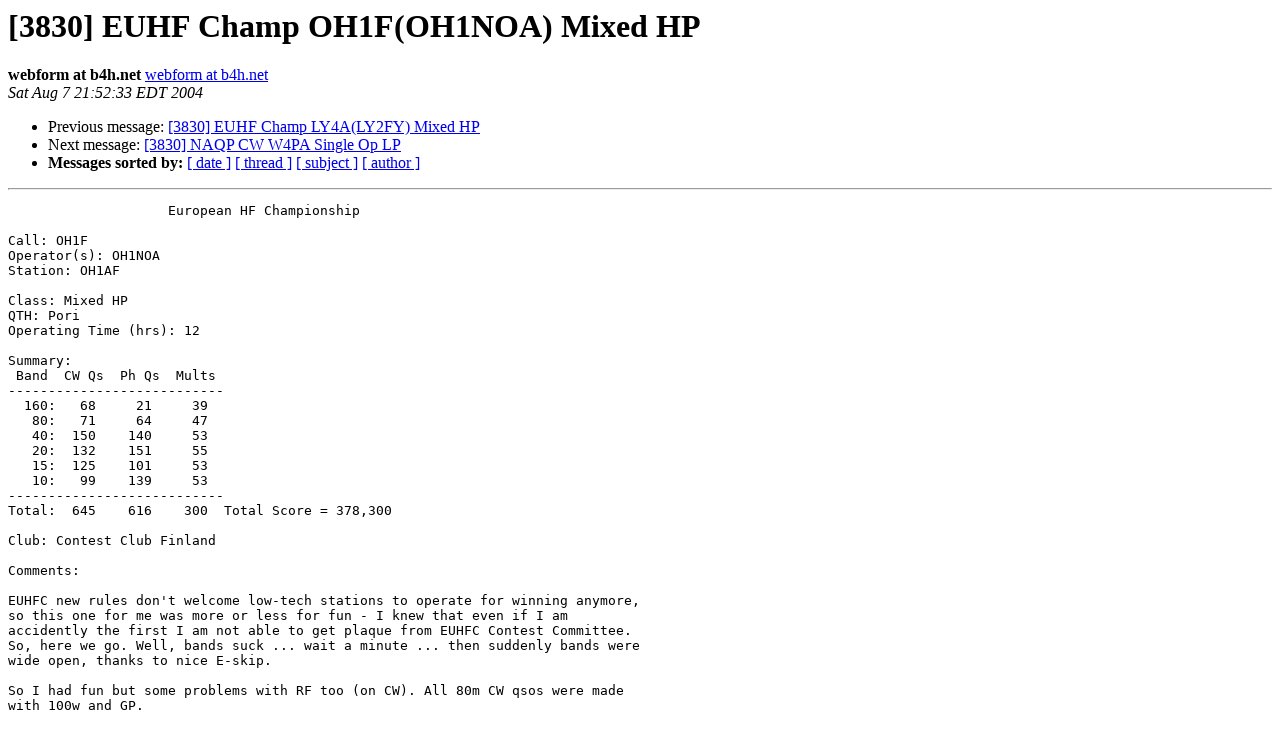

--- FILE ---
content_type: text/html; charset=UTF-8
request_url: http://lists.contesting.com/pipermail/3830/2004-August/093313.html
body_size: 1432
content:
<!DOCTYPE HTML PUBLIC "-//W3C//DTD HTML 3.2//EN">
<HTML>
 <HEAD>
   <TITLE> [3830] EUHF Champ OH1F(OH1NOA) Mixed HP
   </TITLE>
   <LINK REL="Index" HREF="index.html" >
   <LINK REL="made" HREF="mailto:3830%40contesting.com?Subject=%5B3830%5D%20EUHF%20Champ%20OH1F%28OH1NOA%29%20Mixed%20HP&In-Reply-To=">
   <META NAME="robots" CONTENT="index,nofollow">
   <META http-equiv="Content-Type" content="text/html; charset=us-ascii">
   <LINK REL="Previous"  HREF="093312.html">
   <LINK REL="Next"  HREF="093314.html">
 </HEAD>
 <BODY BGCOLOR="#ffffff">
   <H1>[3830] EUHF Champ OH1F(OH1NOA) Mixed HP</H1>
    <B>webform at b4h.net</B> 
    <A HREF="mailto:3830%40contesting.com?Subject=%5B3830%5D%20EUHF%20Champ%20OH1F%28OH1NOA%29%20Mixed%20HP&In-Reply-To="
       TITLE="[3830] EUHF Champ OH1F(OH1NOA) Mixed HP">webform at b4h.net
       </A><BR>
    <I>Sat Aug  7 21:52:33 EDT 2004</I>
    <P><UL>
        <LI>Previous message: <A HREF="093312.html">[3830] EUHF Champ LY4A(LY2FY) Mixed HP
</A></li>
        <LI>Next message: <A HREF="093314.html">[3830] NAQP CW W4PA Single Op LP
</A></li>
         <LI> <B>Messages sorted by:</B> 
              <a href="date.html#93313">[ date ]</a>
              <a href="thread.html#93313">[ thread ]</a>
              <a href="subject.html#93313">[ subject ]</a>
              <a href="author.html#93313">[ author ]</a>
         </LI>
       </UL>
    <HR>  
<!--beginarticle-->
<PRE>                    European HF Championship

Call: OH1F
Operator(s): OH1NOA
Station: OH1AF

Class: Mixed HP
QTH: Pori
Operating Time (hrs): 12

Summary:
 Band  CW Qs  Ph Qs  Mults
---------------------------
  160:   68     21     39
   80:   71     64     47
   40:  150    140     53
   20:  132    151     55
   15:  125    101     53
   10:   99    139     53
---------------------------
Total:  645    616    300  Total Score = 378,300

Club: Contest Club Finland

Comments:

EUHFC new rules don't welcome low-tech stations to operate for winning anymore,
so this one for me was more or less for fun - I knew that even if I am
accidently the first I am not able to get plaque from EUHFC Contest Committee.
So, here we go. Well, bands suck ... wait a minute ... then suddenly bands were
wide open, thanks to nice E-skip. 

So I had fun but some problems with RF too (on CW). All 80m CW qsos were made
with 100w and GP.

TS-850SAT (+TS2000 as a backup, SO1R operation) + Alpha 91b
160m 2 x inv V
80m dipole (not used, RF problems), GP
40m dipole (only for RX), 3/2el yagis
20m 4/4el yagis, 4el yagi
15m 4/4el yagis, 4el yagi
10m 6el yagi


Posted using 3830 Score Submittal Forms at: <A HREF="http://www.hornucopia.com/3830score/">http://www.hornucopia.com/3830score/</A>
</PRE>


<!--endarticle-->
    <HR>
    <P><UL>
        <!--threads-->
	<LI>Previous message: <A HREF="093312.html">[3830] EUHF Champ LY4A(LY2FY) Mixed HP
</A></li>
	<LI>Next message: <A HREF="093314.html">[3830] NAQP CW W4PA Single Op LP
</A></li>
         <LI> <B>Messages sorted by:</B> 
              <a href="date.html#93313">[ date ]</a>
              <a href="thread.html#93313">[ thread ]</a>
              <a href="subject.html#93313">[ subject ]</a>
              <a href="author.html#93313">[ author ]</a>
         </LI>
       </UL>

<hr>
<a href="http://lists.contesting.com/mailman/listinfo/3830">More information about the 3830
mailing list</a><br>
</body></html>
